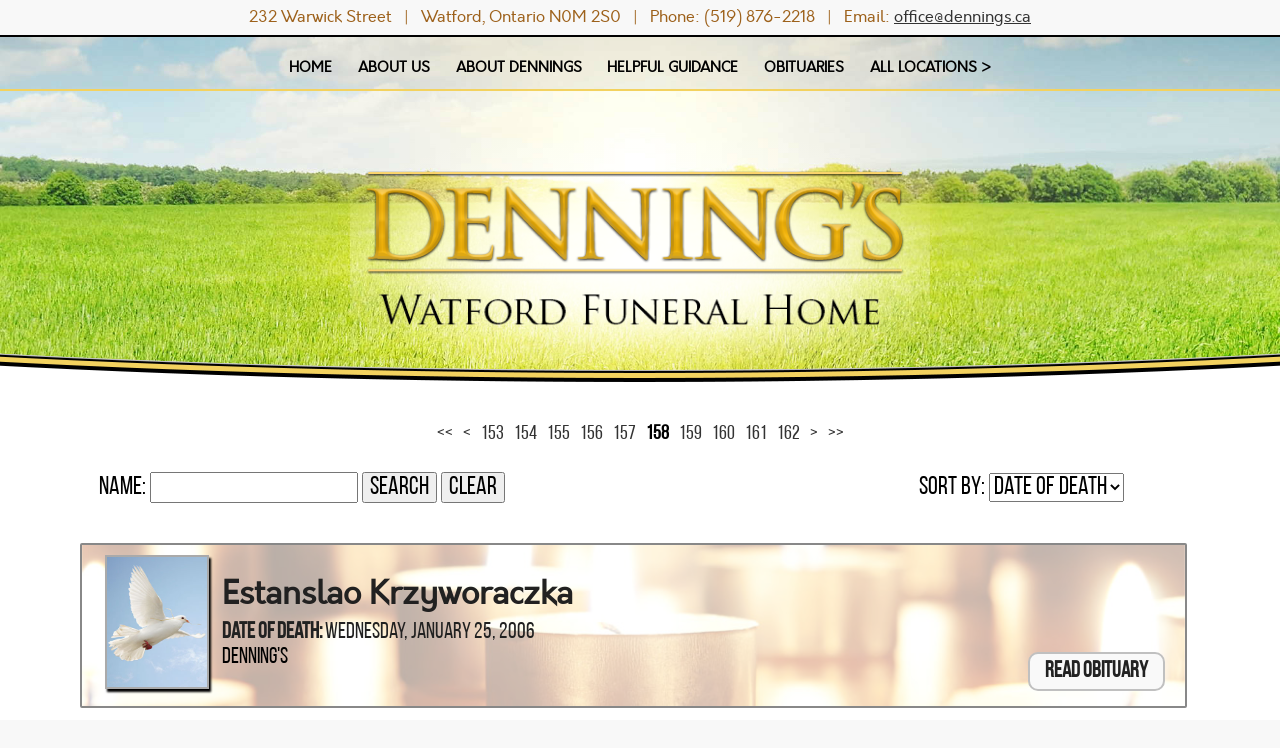

--- FILE ---
content_type: text/html;charset=UTF-8
request_url: https://watfordfuneralhome.com/tribute/all-services/index.html?page=157
body_size: 8724
content:
<!DOCTYPE html>
<html lang="en-US"><head><!--Google Tag Manager--><script>(function(w,d,s,l,i){w[l]=w[l]||[];w[l].push({'gtm.start':
new Date().getTime(),event:'gtm.js'});var f=d.getElementsByTagName(s)[0],
j=d.createElement(s),dl=l!='dataLayer'?'&l='+l:'';j.async=true;j.src=
'https://www.googletagmanager.com/gtm.js?id='+i+dl;f.parentNode.insertBefore(j,f);
})(window,document,'script','dataLayer','GTM-T9Q86N3');</script><!--End Google Tag Manager--><script src="https://www.googleoptimize.com/optimize.js?id=OPT-KV5J64C"></script><title>Page 158 of 165 services and obituaries. | Watford Funeral Home loc...</title><meta http-equiv="Content-Type" content="text/html; charset=UTF-8" /><meta content="width=device-width, initial-scale=1, maximum-scale=1, user-scalable=no" name="viewport" /><meta content="black" name="apple-mobile-web-app-status-bar-style" /><link rel="stylesheet" href="/files/basictemplate/css/standard-styles.css" /><link rel="stylesheet" type="text/css" href="/skin-files/Dennings-New-Custom-Home/scss/main.css" /><link href="//fonts.googleapis.com/css?family=Open+Sans" rel="stylesheet" type="text/css" /><link href="//fonts.googleapis.com/css?family=Josefin+Sans" rel="stylesheet" type="text/css" /><link id="theme-css-link" rel="stylesheet" href="/skin-files/Dennings-New-Custom-Home/themes/css/kingstown.css" /><link id="theme-scheme-link" rel="stylesheet" href="/blank.css" /><meta name="description" content="Listing 1571 to 1580 of 1644 services and obituaries." /><script type="text/javascript">var contextPathSuffix = "";

</script><script type="text/javascript" src="/files/yui/yui/yui-min.js">

</script><script type="text/javascript" src="/files/YuiConfig.js">

</script><script type="text/javascript" src="/files/scriptlibrary/js/responsive/respond.min.js">

</script><!--[if lt IE 9]><script type="text/javascript" src="/files/scriptlibrary/js/responsive/html5shiv.js"></script><![endif]--><script type="text/javascript">YUI().use("Core.SocialMediaPanelController", function(Y) { new Y.SocialMediaPanelController(''); });</script><script type="text/javascript" src="/files/admin/js/SiteAnnouncementRenderController.js">

</script><script type="text/javascript" src="/files/site/js/GoogleTagManagerClickHandler.js?v=1">

</script><link rel="canonical" href="https://watfordfuneralhome.com/tribute/all-services/index.html?page=157" /><meta name="robots" content="noindex" /><link rel="stylesheet" href="/files/arrangement/widgets/css/tribute-full-list.css" /><style type="text/css">
.email-notification-panel .email-panel-container, .email-notification-thankyou .email-thankyou-container {
    font-family: "orkneyregular";
    font-weight: 300;
}
.content .email-notification-panel .yui3-button {
  background: #f3d25f;
  color: #000 !important;
}
.content .email-notification-panel .yui3-button:hover {
  background: #000;
}

.hide-desktop{ display:none;}
.hide-mobile{ display:block;}
.main-content p{margin-top: 0; margin-bottom: 1em;}
div.content-row { margin-bottom:0px;}
.responsive-1 .content .main-content .columns-2 .left-content { width: 50%; margin-right:0; }
.responsive-1 .content .main-content .columns-2 .right-content{  width: 50%; margin-right:0; }
.responsive-1 .content .main-content .content-row.columns-1.single-text{ margin-bottom:0px;}

@media only screen and (max-width: 767px) {
.responsive-1 .content .main-content .columns-2 .left-content, .responsive-1 .content .main-content .columns-2 .right-content, .responsive-1 .content .main-content .columns-2 .large-content, .responsive-1 .content .main-content .columns-2 .small-content { width: 100%; margin-right: 0%; float: none;}
.responsive-1 .content #main-logo { transform: translate(-50%, -80%);}
.hide-mobile{ display:none;}
.hide-desktop{ display:block;}
}
@media only screen and (max-width: 480px){
.inside-page .responsive-1 .content #main-logo {
    left: 50%;}
}
.tribute2.tribute3 .tribute-timeline {
   top: 50px;
}
#tribute-store-advertisement-window .tribute-store-advertisement-body,
#tribute-store-advertisement-window .tribute-store-advertisement-button,
#tribute-store-advertisement-window .tribute-store-advertisement-close {
   display: none !important;
}
#tribute-store-advertisement-window .tribute-store-advertisement-close {
   font-size: 0 !important;
}
#tribute-store-advertisement-window .tribute-store-advertisement-close:before {
   content: 'Close Window';
    width: 100%;
    height: 20px;
    display: block;
    position: absolute;
    font-size: 18px !important;
    left: 0;
    right: 0;
}
@media only screen and (max-width: 767px) {
   #widget-override #tribute2.tribute-store-override .mobile-tributestore-container .tribute-store-button-container .tribute-store-btn {
      background: #ebebeb;
      color: #222222;
      border: 2px solid #ebebeb;
   }
}
@media only screen and (max-width: 768px) {
    .responsive-video-container-16-9 iframe,
    .responsive-video-container-16-9 iframe#jd-01, 
    .responsive-video-container-16-9 iframe#jd-02{
       position: relative;
       min-height: 330px;
    }
}

@media only screen and (min-width: 769px) {
    .responsive-video-container-16-9 iframe,
    .responsive-video-container-16-9 iframe#jd-01, 
    .responsive-video-container-16-9 iframe#jd-02 {
       position: relative;
       min-height: 450px;
    }
}

#widget-override.inside-page .content .form-render h1 {
  text-align: center;
}

@media only screen and (min-width: 1025px) {
  #widget-override.inside-page .content .form-render h1 {
    width: 80%;
  }
}

@media only screen and (min-width: 1024px) {
   .custom-form-settings .content .form-page.site-form-render .form-with-side-cart .form-with-product-container {
     width: 96%;
     margin: 0 auto;
   }
   .custom-form-settings #widget-override .content #form-side-cart-container {
     display: none;
   }
}
@media only screen and (max-width: 1023px) {
  #form-start {
    position: fixed;
    top: 0;
    left: 0;
  }
}
</style>

<script type="text/javascript" >
 YUI().use("node", "event", "event-resize", function(Y) {
  Y.on('domready', function() {
    var tributeBtn = Y.one(".tribute2 .tribute2-content .left-navigation-bar .tribute-store-button-container"),
        tributeBtm = Y.all(".tribute2 .tribute-navigation-bottom");
   
    if (tributeBtn) {
       tributeBtm.insert(tributeBtn, "before");
    }
  });
 });
</script>

<script type="text/javascript" >
 YUI().use("node", "event", "event-resize", function(Y) {
  Y.on('domready', function() {
    var formPageUrl = location.pathname,
        formHeaderPageTag = Y.one("html");

   if (formPageUrl.indexOf("Pre-Plan-Online") > -1) {
       formHeaderPageTag.addClass("custom-form-settings");
   }

  });
 });
</script><script type="text/javascript">var editMode = false, placeholderDataCenter, SetDataCenter = function (dataCenter) {};
YUI().use("Core.PlaceholderDataCenter", function (Y) {    placeholderDataCenter = new Y.Core.PlaceholderDataCenter([{"id":853,"data":[{"imageQuality":"Ultra","pageLink":{"pageId":48}}]},{"id":683,"data":[{"imageQuality":"Ultra"}]},{"id":679,"data":[{"imageQuality":"Ultra","pageLink":{"pageId":5}}]},{"id":682,"data":[{"imageQuality":"Ultra","pageLink":{"url":"http://denningfuneralhomes.com/"}}]},{"id":800,"data":[{"imageQuality":"Ultra","pageLink":{"pageId":612}}]}]);    SetDataCenter(placeholderDataCenter);});</script></head><body class="widget-page inside-page" id="widget-override"><!--Google Tag Manager (noscript)--><noscript><iframe src="https://www.googletagmanager.com/ns.html?id=GTM-T9Q86N3" height="0" width="0" style="display:none;visibility:hidden"></iframe></noscript><!--End Google Tag Manager (noscript)--><div class="all-popups" id="popup-container"></div>


    
        
        
        <!--[if IE]><meta http-equiv="X-UA-Compatible" content="IE=edge,chrome=1"><![endif]-->
        
        
        
        
        
        
        
        
    
    
        <div class="responsive-1">
            <div class="content">
                <!--[if lt IE 7]>
                        <p class="chromeframe">You are using an outdated browser. <a href="http://browsehappy.com/">Upgrade your browser today</a> or <a href="http://www.google.com/chromeframe/?redirect=true">install Google Chrome Frame</a> to better experience this site.</p>
                <![endif]-->

                <!-- Logo and Navigation -->
                <div class="outter-wrapper header-block">
                    <div class="contact-area">
                        <div class="contact-number"><p><span style="font-size:16px;">232 Warwick Street&nbsp; &nbsp;|&nbsp; &nbsp;Watford, Ontario&nbsp;N0M 2S0&nbsp; &nbsp;|&nbsp; &nbsp;Phone: (519) 876-2218&nbsp; &nbsp;|&nbsp; &nbsp;Email:&nbsp;<a data-cke-saved-href="mailto:office@dennings.ca" href="mailto:office@dennings.ca">office@dennings.ca</a></span></p></div>
                    </div>
                    <header class="clearfix">
                        <nav id="nav-wrap">
                            <div id="menu-icon"></div>
                            <div>




    
        



<div class="dropdownNavigation">
    <ul>
        
            <li>
                <a data-cmspageid="48" href="/48/Home.html">
                    <span data-cmspageid="48" class="primary-inner-wrapper">Home</span>
                </a>

                

                
            </li>
        
            <li>
                <a data-cmspageid="66" href="/66/About-Us.html">
                    <span data-cmspageid="66" class="primary-inner-wrapper">About Us</span>
                </a>

                
                    <div class="subMenu">
                        <ul>
                            
                                <li>
                                    <a data-cmspageid="62" href="/62/Watford-History.html">
                                        <span data-cmspageid="62" class="sub-inner-wrapper">Watford History</span>
                                    </a>
                                </li>
                            
                                <li>
                                    <a data-cmspageid="64" href="/64/Map---Directions.html">
                                        <span data-cmspageid="64" class="sub-inner-wrapper">Map &amp; Directions</span>
                                    </a>
                                </li>
                            
                                <li>
                                    <a data-cmspageid="817" href="/817/Testimonials.html">
                                        <span data-cmspageid="817" class="sub-inner-wrapper">Testimonials</span>
                                    </a>
                                </li>
                            
                                <li>
                                    <a data-cmspageid="65" href="/65/Contact-Us.html">
                                        <span data-cmspageid="65" class="sub-inner-wrapper">Contact Us</span>
                                    </a>
                                </li>
                            
                        </ul>
                    </div>
                

                
            </li>
        
            <li>
                <a data-cmspageid="647" href="/647/About-Dennings.html">
                    <span data-cmspageid="647" class="primary-inner-wrapper">About Dennings</span>
                </a>

                
                    <div class="subMenu">
                        <ul>
                            
                                <li>
                                    <a data-cmspageid="182" href="/182/Dennings-History.html">
                                        <span data-cmspageid="182" class="sub-inner-wrapper">Dennings History</span>
                                    </a>
                                </li>
                            
                                <li>
                                    <a data-cmspageid="183" href="/183/Our-Heritage.html">
                                        <span data-cmspageid="183" class="sub-inner-wrapper">Our Heritage</span>
                                    </a>
                                </li>
                            
                                <li>
                                    <a data-cmspageid="1519" href="/1519/Our-Staff.html">
                                        <span data-cmspageid="1519" class="sub-inner-wrapper">Our Staff</span>
                                    </a>
                                </li>
                            
                                <li>
                                    <a data-cmspageid="1369" href="/1369/Events.html">
                                        <span data-cmspageid="1369" class="sub-inner-wrapper">Events</span>
                                    </a>
                                </li>
                            
                                <li>
                                    <a data-cmspageid="407" href="//www.facebook.com/denningfuneral?fref=ts" target="_blank">
                                        <span data-cmspageid="407" class="sub-inner-wrapper">Facebook</span>
                                    </a>
                                </li>
                            
                        </ul>
                    </div>
                

                
            </li>
        
            <li>
                <a data-cmspageid="385" href="/385/Helpful-Guidance.html">
                    <span data-cmspageid="385" class="primary-inner-wrapper">Helpful Guidance</span>
                </a>

                
                    <div class="subMenu">
                        <ul>
                            
                                <li>
                                    <a data-cmspageid="207" href="/207/Legal-Advice.html">
                                        <span data-cmspageid="207" class="sub-inner-wrapper">Legal Advice</span>
                                    </a>
                                </li>
                            
                                <li>
                                    <a data-cmspageid="195" href="/195/About-Pre-Planning.html">
                                        <span data-cmspageid="195" class="sub-inner-wrapper">About Pre-Planning</span>
                                    </a>
                                </li>
                            
                                <li>
                                    <a data-cmspageid="188" href="/188/When-Death-Occurs.html">
                                        <span data-cmspageid="188" class="sub-inner-wrapper">When Death Occurs</span>
                                    </a>
                                </li>
                            
                                <li>
                                    <a data-cmspageid="190" href="/190/Cremation-Services.html">
                                        <span data-cmspageid="190" class="sub-inner-wrapper">Cremation Services</span>
                                    </a>
                                </li>
                            
                                <li>
                                    <a data-cmspageid="191" href="/191/Eulogies-and-Obituaries.html">
                                        <span data-cmspageid="191" class="sub-inner-wrapper">Eulogies and Obituaries</span>
                                    </a>
                                </li>
                            
                                <li>
                                    <a data-cmspageid="189" href="/189/Burial-Services.html">
                                        <span data-cmspageid="189" class="sub-inner-wrapper">Burial Services</span>
                                    </a>
                                </li>
                            
                                <li>
                                    <a data-cmspageid="196" href="/196/Grief-Resources.html">
                                        <span data-cmspageid="196" class="sub-inner-wrapper">Grief Resources</span>
                                    </a>
                                </li>
                            
                                <li>
                                    <a data-cmspageid="1542" href="/1542/COVID-19-Updates.html">
                                        <span data-cmspageid="1542" class="sub-inner-wrapper">COVID-19 Updates</span>
                                    </a>
                                </li>
                            
                                <li>
                                    <a data-cmspageid="193" href="/193/FAQ.html">
                                        <span data-cmspageid="193" class="sub-inner-wrapper">FAQ</span>
                                    </a>
                                </li>
                            
                        </ul>
                    </div>
                

                
            </li>
        
            <li>
                <a data-cmspageid="707" href="/tribute/all-services/index.html">
                    <span data-cmspageid="707" class="primary-inner-wrapper">Obituaries</span>
                </a>

                

                
            </li>
        
            <li>
                <a data-cmspageid="877" href="//denningfuneralhomes.com">
                    <span data-cmspageid="877" class="primary-inner-wrapper">ALL LOCATIONS &gt;</span>
                </a>

                

                
            </li>
        
    </ul>
</div>


    

    

</div>
                        </nav>
                    </header>
                </div>
                
                <section id="content-section">
                    <!-- Banner Image / Slide-show -->
                    <section id="banner-block" class="outter-wrapper banner-block">
                        <div class="fullwidthbanner-container">




<div id="advanced-slide-show-container-854" class="advanced-slide-show-container">
    <div id="next-slide-button"></div>
    <div id="prev-slide-button"></div>
    <div class="caption-container">        
        <div id="overlay-text-1" class="caption"></div>
        <div id="overlay-text-2" class="caption"></div>
        <div id="overlay-button" class="caption"></div>
    </div>
    <div class="slides-container">
        
            <div class="advanced-slide">
                <img src="/5095/den-bg-01__1_.jpg" />
            </div>
        
            <div class="advanced-slide" style="visibility:hidden;">
                <img src="/5095/den-bg-01__1_.jpg" />
            </div>
        
    </div>
</div>

    
    
        <script type="text/javascript">
            YUI().use("scriptlibrary.AdvancedSlideShow", function (Y) {
                Y.on('domready', function () {
                    var advancedSlideShow = new Y.scriptlibrary.AdvancedSlideShow(Y.one("#advanced-slide-show-container-854"), {"interval":500,"slides":[{"id":23,"imageFile":{"fileName":"den-bg-01__1_.jpg","previewPath":"5095/High/den-bg-01__1_.jpg","width":2000,"height":603,"id":5095,"label":"den-bg-01__1_.jpg","thumbPath":"5095/Medium/den-bg-01__1_.jpg","mediaFileType":"IMAGE","editable":true,"removable":true,"editProperties":true},"overlayText1":"","overlayText2":"","buttonText":"","buttonUrl":""},{"id":24,"imageFile":{"fileName":"den-bg-01__1_.jpg","previewPath":"5095/High/den-bg-01__1_.jpg","width":2000,"height":603,"id":5095,"label":"den-bg-01__1_.jpg","thumbPath":"5095/Medium/den-bg-01__1_.jpg","mediaFileType":"IMAGE","editable":true,"removable":true,"editProperties":true},"overlayText1":"","overlayText2":"","buttonText":"","buttonUrl":""}]}, false);
                    advancedSlideShow.render();
                });
            });
        </script>
    




</div>
                        <div id="main-logo">
                            <div class="logo"><a href="/48/Home.html" data-cmspageid="48" class="placeholder-page-link"><img class="media-element" src="/5096/Full/Watford_logo.png" /></a></div>
                        </div>
                    </section>
                    
                    <!-- Main Content, Offers and Services --> 
                    <section id="main-block" class="outter-wrapper main-content-block">
                        <div class="wrapper clearfix">                            
                            <!-- Main Content -->
                            <div class="full">
                                <div class="main-content">


<div id="fulllist-loading-message">
    Loading...
</div>
<div class="arrangement-list-full" id="arrangement-list-full" style="display: none;">
    <h1></h1>
    
    <div class="paginator top-paginator">
        <a href="/tribute/all-services/index.html?page=0" class="first-page">&lt;&lt;</a><a href="/tribute/all-services/index.html?page=156" class="previous-page">&lt;</a><a href="/tribute/all-services/index.html?page=152" class="page">153</a><a href="/tribute/all-services/index.html?page=153" class="page">154</a><a href="/tribute/all-services/index.html?page=154" class="page">155</a><a href="/tribute/all-services/index.html?page=155" class="page">156</a><a href="/tribute/all-services/index.html?page=156" class="page">157</a><span class="page">158</span><a href="/tribute/all-services/index.html?page=158" class="page">159</a><a href="/tribute/all-services/index.html?page=159" class="page">160</a><a href="/tribute/all-services/index.html?page=160" class="page">161</a><a href="/tribute/all-services/index.html?page=161" class="page">162</a><a href="/tribute/all-services/index.html?page=158" class="next-page">&gt;</a><a href="/tribute/all-services/index.html?page=164" class="last-page">&gt;&gt;</a>
    </div>
    
    <fieldset class="full-list-search yui3-skin-sam">
        <div class="name-search">
            Name:
            <input type="text" class="deceased-name" id="deceased-name" value="" />
            <input type="button" id="search-button" value="Search" />
            <input type="button" id="clear-button" value="Clear" />
        </div>
        <div class="deceased-sort-by-section">
            <label class="deceased-sort-by-label" for="deceased-sort-by">Sort by:</label>
            <select class="deceased-sort-by" id="deceased-sort-by"><option value="date-of-death" selected="selected">Date of Death</option><option value="service-date">Service Date</option></select>
        </div>
    </fieldset>

    <div class="full-list-container">
        
            <div class="tribute-row">
                <div class="image-column">
                    <div class="deceased-image">
                        <a class="deceased-image-missing" href="/tribute/details/1070/Estanslao-Krzyworaczka/obituary.html#tribute-start" style="background-image:url(/files/arrangement/widgets/images/doves/dove-2.jpg);">
                            
                                <img alt="Estanslao Krzyworaczka" src="/files/arrangement/widgets/images/doves/dove-2.jpg" />
                            
                        </a>
                    </div>
                </div>
                <div class="tribute-detail-data" valign="top">
                    <h2 class="deceased-name">
                        <a href="/tribute/details/1070/Estanslao-Krzyworaczka/obituary.html#tribute-start">
                            Estanslao Krzyworaczka
                        </a>
                    </h2>
                    
                        <div class="deceased-date-of-death">
                            
                                <label>Date of Death:</label>
                                <span>Wednesday, January 25, 2006</span>
                            
                        </div>
                    
                    
                    
                        
                            
                            
                                <label class="deceased-funeral-home-location">Denning's</label>
                            
                        
                    
                    <div class="tribute-buttons ">
                        
                        
                            
                            
                        
                        <div class="button-layout">
                            <a href="/tribute/details/1070/Estanslao-Krzyworaczka/obituary.html#tribute-start">
                                
                                    Read Obituary
                                    
                                
                            </a>
                        </div>
                    </div>
                </div>
                <div class="tribute-theme-underlay" style="background-image:url(//s3.amazonaws.com/static.funeraltechweb.com/cms/tribute/embedded-tribute/candle.jpg);">
                
                </div>
            </div>
        
            <div class="tribute-row">
                <div class="image-column">
                    <div class="deceased-image">
                        <a class="deceased-image-missing" href="/tribute/details/1069/Claire-Wilson/obituary.html#tribute-start" style="background-image:url(/files/arrangement/widgets/images/doves/dove-1.jpg);">
                            
                                <img alt="Claire Wilson" src="/files/arrangement/widgets/images/doves/dove-1.jpg" />
                            
                        </a>
                    </div>
                </div>
                <div class="tribute-detail-data" valign="top">
                    <h2 class="deceased-name">
                        <a href="/tribute/details/1069/Claire-Wilson/obituary.html#tribute-start">
                            Claire Wilson
                        </a>
                    </h2>
                    
                        <div class="deceased-date-of-death">
                            
                                <label>Date of Death:</label>
                                <span>Monday, January 23, 2006</span>
                            
                        </div>
                    
                    
                    
                        
                            
                            
                                <label class="deceased-funeral-home-location">Denning's</label>
                            
                        
                    
                    <div class="tribute-buttons ">
                        
                        
                            
                            
                        
                        <div class="button-layout">
                            <a href="/tribute/details/1069/Claire-Wilson/obituary.html#tribute-start">
                                
                                    Read Obituary
                                    
                                
                            </a>
                        </div>
                    </div>
                </div>
                <div class="tribute-theme-underlay" style="background-image:url(//s3.amazonaws.com/static.funeraltechweb.com/cms/tribute/embedded-tribute/candle.jpg);">
                
                </div>
            </div>
        
            <div class="tribute-row">
                <div class="image-column">
                    <div class="deceased-image">
                        <a class="deceased-image-missing" href="/tribute/details/1068/Anna-Hanley/obituary.html#tribute-start" style="background-image:url(/files/arrangement/widgets/images/doves/dove-0.jpg);">
                            
                                <img alt="Anna Hanley" src="/files/arrangement/widgets/images/doves/dove-0.jpg" />
                            
                        </a>
                    </div>
                </div>
                <div class="tribute-detail-data" valign="top">
                    <h2 class="deceased-name">
                        <a href="/tribute/details/1068/Anna-Hanley/obituary.html#tribute-start">
                            Anna Hanley
                        </a>
                    </h2>
                    
                        <div class="deceased-date-of-death">
                            
                                <label>Date of Death:</label>
                                <span>Friday, January 20, 2006</span>
                            
                        </div>
                    
                    
                    
                        
                            
                            
                                <label class="deceased-funeral-home-location">Denning's</label>
                            
                        
                    
                    <div class="tribute-buttons ">
                        
                        
                            
                            
                        
                        <div class="button-layout">
                            <a href="/tribute/details/1068/Anna-Hanley/obituary.html#tribute-start">
                                
                                    Read Obituary
                                    
                                
                            </a>
                        </div>
                    </div>
                </div>
                <div class="tribute-theme-underlay" style="background-image:url(//s3.amazonaws.com/static.funeraltechweb.com/cms/tribute/embedded-tribute/candle.jpg);">
                
                </div>
            </div>
        
            <div class="tribute-row">
                <div class="image-column">
                    <div class="deceased-image">
                        <a class="deceased-image-missing" href="/tribute/details/983/James-Saunders/obituary.html#tribute-start" style="background-image:url(/files/arrangement/widgets/images/doves/dove-3.jpg);">
                            
                                <img alt="James Saunders" src="/files/arrangement/widgets/images/doves/dove-3.jpg" />
                            
                        </a>
                    </div>
                </div>
                <div class="tribute-detail-data" valign="top">
                    <h2 class="deceased-name">
                        <a href="/tribute/details/983/James-Saunders/obituary.html#tribute-start">
                            James Saunders
                        </a>
                    </h2>
                    
                        <div class="deceased-date-of-death">
                            
                                <label>Date of Death:</label>
                                <span>Sunday, January 15, 2006</span>
                            
                        </div>
                    
                    
                    
                        
                            
                            
                                <label class="deceased-funeral-home-location">Denning's</label>
                            
                        
                    
                    <div class="tribute-buttons ">
                        
                        
                            
                            
                        
                        <div class="button-layout">
                            <a href="/tribute/details/983/James-Saunders/obituary.html#tribute-start">
                                
                                    Read Obituary
                                    
                                
                            </a>
                        </div>
                    </div>
                </div>
                <div class="tribute-theme-underlay" style="background-image:url(//s3.amazonaws.com/static.funeraltechweb.com/cms/tribute/embedded-tribute/candle.jpg);">
                
                </div>
            </div>
        
            <div class="tribute-row">
                <div class="image-column">
                    <div class="deceased-image">
                        <a class="deceased-image-missing" href="/tribute/details/984/Maria-Scholten/obituary.html#tribute-start" style="background-image:url(/files/arrangement/widgets/images/doves/dove-0.jpg);">
                            
                                <img alt="Maria Scholten" src="/files/arrangement/widgets/images/doves/dove-0.jpg" />
                            
                        </a>
                    </div>
                </div>
                <div class="tribute-detail-data" valign="top">
                    <h2 class="deceased-name">
                        <a href="/tribute/details/984/Maria-Scholten/obituary.html#tribute-start">
                            Maria Scholten
                        </a>
                    </h2>
                    
                        <div class="deceased-date-of-death">
                            
                                <label>Date of Death:</label>
                                <span>Friday, January 13, 2006</span>
                            
                        </div>
                    
                    
                    
                        
                            
                            
                                <label class="deceased-funeral-home-location">Denning's</label>
                            
                        
                    
                    <div class="tribute-buttons ">
                        
                        
                            
                            
                        
                        <div class="button-layout">
                            <a href="/tribute/details/984/Maria-Scholten/obituary.html#tribute-start">
                                
                                    Read Obituary
                                    
                                
                            </a>
                        </div>
                    </div>
                </div>
                <div class="tribute-theme-underlay" style="background-image:url(//s3.amazonaws.com/static.funeraltechweb.com/cms/tribute/embedded-tribute/candle.jpg);">
                
                </div>
            </div>
        
            <div class="tribute-row">
                <div class="image-column">
                    <div class="deceased-image">
                        <a class="deceased-image-missing" href="/tribute/details/1066/Adelia-Kerr/obituary.html#tribute-start" style="background-image:url(/files/arrangement/widgets/images/doves/dove-2.jpg);">
                            
                                <img alt="Adelia Kerr" src="/files/arrangement/widgets/images/doves/dove-2.jpg" />
                            
                        </a>
                    </div>
                </div>
                <div class="tribute-detail-data" valign="top">
                    <h2 class="deceased-name">
                        <a href="/tribute/details/1066/Adelia-Kerr/obituary.html#tribute-start">
                            Adelia Kerr
                        </a>
                    </h2>
                    
                        <div class="deceased-date-of-death">
                            
                                <label>Date of Death:</label>
                                <span>Friday, December 30, 2005</span>
                            
                        </div>
                    
                    
                    
                        
                            
                            
                                <label class="deceased-funeral-home-location">Denning's</label>
                            
                        
                    
                    <div class="tribute-buttons ">
                        
                        
                            
                            
                        
                        <div class="button-layout">
                            <a href="/tribute/details/1066/Adelia-Kerr/obituary.html#tribute-start">
                                
                                    Read Obituary
                                    
                                
                            </a>
                        </div>
                    </div>
                </div>
                <div class="tribute-theme-underlay" style="background-image:url(//s3.amazonaws.com/static.funeraltechweb.com/cms/tribute/embedded-tribute/candle.jpg);">
                
                </div>
            </div>
        
            <div class="tribute-row">
                <div class="image-column">
                    <div class="deceased-image">
                        <a class="deceased-image-missing" href="/tribute/details/1147/Erna-Schachow/obituary.html#tribute-start" style="background-image:url(/files/arrangement/widgets/images/doves/dove-3.jpg);">
                            
                                <img alt="Erna Schachow" src="/files/arrangement/widgets/images/doves/dove-3.jpg" />
                            
                        </a>
                    </div>
                </div>
                <div class="tribute-detail-data" valign="top">
                    <h2 class="deceased-name">
                        <a href="/tribute/details/1147/Erna-Schachow/obituary.html#tribute-start">
                            Erna Schachow
                        </a>
                    </h2>
                    
                        <div class="deceased-date-of-death">
                            
                                <label>Date of Death:</label>
                                <span>Friday, December 30, 2005</span>
                            
                        </div>
                    
                    
                    
                        
                            
                            
                                <label class="deceased-funeral-home-location">Denning's</label>
                            
                        
                    
                    <div class="tribute-buttons ">
                        
                        
                            
                            
                        
                        <div class="button-layout">
                            <a href="/tribute/details/1147/Erna-Schachow/obituary.html#tribute-start">
                                
                                    Read Obituary
                                    
                                
                            </a>
                        </div>
                    </div>
                </div>
                <div class="tribute-theme-underlay" style="background-image:url(//s3.amazonaws.com/static.funeraltechweb.com/cms/tribute/embedded-tribute/candle.jpg);">
                
                </div>
            </div>
        
            <div class="tribute-row">
                <div class="image-column">
                    <div class="deceased-image">
                        <a class="deceased-image-missing" href="/tribute/details/997/Kenneth-Fisher/obituary.html#tribute-start" style="background-image:url(/files/arrangement/widgets/images/doves/dove-1.jpg);">
                            
                                <img alt="Kenneth Fisher" src="/files/arrangement/widgets/images/doves/dove-1.jpg" />
                            
                        </a>
                    </div>
                </div>
                <div class="tribute-detail-data" valign="top">
                    <h2 class="deceased-name">
                        <a href="/tribute/details/997/Kenneth-Fisher/obituary.html#tribute-start">
                            Kenneth Fisher
                        </a>
                    </h2>
                    
                        <div class="deceased-date-of-death">
                            
                                <label>Date of Death:</label>
                                <span>Monday, December 26, 2005</span>
                            
                        </div>
                    
                    
                    
                        
                            
                            
                                <label class="deceased-funeral-home-location">Denning's</label>
                            
                        
                    
                    <div class="tribute-buttons ">
                        
                        
                            
                            
                        
                        <div class="button-layout">
                            <a href="/tribute/details/997/Kenneth-Fisher/obituary.html#tribute-start">
                                
                                    Read Obituary
                                    
                                
                            </a>
                        </div>
                    </div>
                </div>
                <div class="tribute-theme-underlay" style="background-image:url(//s3.amazonaws.com/static.funeraltechweb.com/cms/tribute/embedded-tribute/candle.jpg);">
                
                </div>
            </div>
        
            <div class="tribute-row">
                <div class="image-column">
                    <div class="deceased-image">
                        <a class="deceased-image-missing" href="/tribute/details/995/Hendrika-Veens/obituary.html#tribute-start" style="background-image:url(/files/arrangement/widgets/images/doves/dove-3.jpg);">
                            
                                <img alt="Hendrika Veens" src="/files/arrangement/widgets/images/doves/dove-3.jpg" />
                            
                        </a>
                    </div>
                </div>
                <div class="tribute-detail-data" valign="top">
                    <h2 class="deceased-name">
                        <a href="/tribute/details/995/Hendrika-Veens/obituary.html#tribute-start">
                            Hendrika Veens
                        </a>
                    </h2>
                    
                        <div class="deceased-date-of-death">
                            
                                <label>Date of Death:</label>
                                <span>Friday, December 23, 2005</span>
                            
                        </div>
                    
                    
                    
                        
                            
                            
                                <label class="deceased-funeral-home-location">Denning's</label>
                            
                        
                    
                    <div class="tribute-buttons ">
                        
                        
                            
                            
                        
                        <div class="button-layout">
                            <a href="/tribute/details/995/Hendrika-Veens/obituary.html#tribute-start">
                                
                                    Read Obituary
                                    
                                
                            </a>
                        </div>
                    </div>
                </div>
                <div class="tribute-theme-underlay" style="background-image:url(//s3.amazonaws.com/static.funeraltechweb.com/cms/tribute/embedded-tribute/candle.jpg);">
                
                </div>
            </div>
        
            <div class="tribute-row">
                <div class="image-column">
                    <div class="deceased-image">
                        <a class="deceased-image-missing" href="/tribute/details/987/Jeanne-Ruth/obituary.html#tribute-start" style="background-image:url(/files/arrangement/widgets/images/doves/dove-3.jpg);">
                            
                                <img alt="Jeanne Ruth" src="/files/arrangement/widgets/images/doves/dove-3.jpg" />
                            
                        </a>
                    </div>
                </div>
                <div class="tribute-detail-data" valign="top">
                    <h2 class="deceased-name">
                        <a href="/tribute/details/987/Jeanne-Ruth/obituary.html#tribute-start">
                            Jeanne Ruth
                        </a>
                    </h2>
                    
                        <div class="deceased-date-of-death">
                            
                                <label>Date of Death:</label>
                                <span>Wednesday, December 14, 2005</span>
                            
                        </div>
                    
                    
                    
                        
                            
                            
                                <label class="deceased-funeral-home-location">Denning's</label>
                            
                        
                    
                    <div class="tribute-buttons ">
                        
                        
                            
                            
                        
                        <div class="button-layout">
                            <a href="/tribute/details/987/Jeanne-Ruth/obituary.html#tribute-start">
                                
                                    Read Obituary
                                    
                                
                            </a>
                        </div>
                    </div>
                </div>
                <div class="tribute-theme-underlay" style="background-image:url(//s3.amazonaws.com/static.funeraltechweb.com/cms/tribute/embedded-tribute/candle.jpg);">
                
                </div>
            </div>
        
    </div>
    
    <div class="paginator">
        <a href="/tribute/all-services/index.html?page=0" class="first-page">&lt;&lt;</a><a href="/tribute/all-services/index.html?page=156" class="previous-page">&lt;</a><a href="/tribute/all-services/index.html?page=152" class="page">153</a><a href="/tribute/all-services/index.html?page=153" class="page">154</a><a href="/tribute/all-services/index.html?page=154" class="page">155</a><a href="/tribute/all-services/index.html?page=155" class="page">156</a><a href="/tribute/all-services/index.html?page=156" class="page">157</a><span class="page">158</span><a href="/tribute/all-services/index.html?page=158" class="page">159</a><a href="/tribute/all-services/index.html?page=159" class="page">160</a><a href="/tribute/all-services/index.html?page=160" class="page">161</a><a href="/tribute/all-services/index.html?page=161" class="page">162</a><a href="/tribute/all-services/index.html?page=158" class="next-page">&gt;</a><a href="/tribute/all-services/index.html?page=164" class="last-page">&gt;&gt;</a>
    </div>
    <div class="tribute-list-links">
        <ul>
            <li class="current-services">
                
                    
                    <a href="/tribute/current-services/index.html">Current Services</a>
                
            </li>
            <li class="past-services">
                
                    
                    <a href="/tribute/past-services/index.html">Past Services</a>
                
            </li>
            <li class="all-services">
                
                    All Services
                    
                
            </li>
        </ul>
    </div>
</div>

<script type="text/javascript">
    YUI().use("arrangement.TributeFullListController", function (Y) {
        new Y.arrangement.TributeFullListController(
            "/tribute/all-services/index.html",
            "all",
            "",
            "",
            {"languageTag":"en-US"},
            [4],
            []
        );
    });
</script>
</div> <!-- CONTENT PLACEHOLDER -->
                            </div>
                        </div>
                    </section>

                    <section id="footer-block" class="outter-wrapper footer-block">
                        <div class="footer-container">
                            <div class="footer-area">
                                <div class="footer-title"><h2><span style="color:#000000;">We're Here to Help</span></h2></div>
                                <div class="footer-inner-container">
                                    <div class="footer-text"><img class="media-element" src="/3264/Full/CTAs_SHOWROOM.png" /></div>
                                    <div class="footer-text"><a href="/5/Grief-Resources.html" data-cmspageid="5" class="placeholder-page-link"><img class="media-element" src="/3260/Full/CTAs_GRIEF.png" /></a></div>
                                    <div class="footer-text"><a href="http://denningfuneralhomes.com/" class="placeholder-page-link"><img class="media-element" src="/3261/Full/CTAs_LOCATIONS.png" /></a></div>
                                    <div class="footer-text"><a href="/612/Pre-Need.html" data-cmspageid="612" class="placeholder-page-link"><img class="media-element" src="/3268/Full/CTAs_PREPLAN.png" /></a></div>
                                </div>
                            </div>
                            <div class="clear-div"></div>
                        </div>
                    </section>
                    <section id="login-block" class="outter-wrapper login-block">
                        <div class="wrapper clearfix">
                            <div class="copyright left">
                                
                                <a href="/admin/login.html">Admin Login</a><span class="powered-by-wrapper">&nbsp;|&nbsp;<a href="http://www.funeraltech.com">Website powered by FuneralTech</a> &amp; <a class="tribute-archive-backlink" href="https://www.tributearchive.com/">TA</a><span id="corporate-terms-wrapper"> | <a target="_blank" href="//tributetech.com/privacy-policy/">Privacy Policy</a> | <a target="_blank" href="//tributetech.com/terms-of-use/">Terms of Use</a></span></span>
                            </div>
                        </div>
                    </section>
                </section>
            </div>
            <div class="small-nav">
                <nav id="nav-wrap">
                    <div>




    
        



<div class="dropdownNavigation">
    <ul>
        
            <li>
                <a data-cmspageid="48" href="/48/Home.html">
                    <span data-cmspageid="48" class="primary-inner-wrapper">Home</span>
                </a>

                

                
            </li>
        
            <li>
                <a data-cmspageid="66" href="/66/About-Us.html">
                    <span data-cmspageid="66" class="primary-inner-wrapper">About Us</span>
                </a>

                
                    <div class="subMenu">
                        <ul>
                            
                                <li>
                                    <a data-cmspageid="62" href="/62/Watford-History.html">
                                        <span data-cmspageid="62" class="sub-inner-wrapper">Watford History</span>
                                    </a>
                                </li>
                            
                                <li>
                                    <a data-cmspageid="64" href="/64/Map---Directions.html">
                                        <span data-cmspageid="64" class="sub-inner-wrapper">Map &amp; Directions</span>
                                    </a>
                                </li>
                            
                                <li>
                                    <a data-cmspageid="817" href="/817/Testimonials.html">
                                        <span data-cmspageid="817" class="sub-inner-wrapper">Testimonials</span>
                                    </a>
                                </li>
                            
                                <li>
                                    <a data-cmspageid="65" href="/65/Contact-Us.html">
                                        <span data-cmspageid="65" class="sub-inner-wrapper">Contact Us</span>
                                    </a>
                                </li>
                            
                        </ul>
                    </div>
                

                
            </li>
        
            <li>
                <a data-cmspageid="647" href="/647/About-Dennings.html">
                    <span data-cmspageid="647" class="primary-inner-wrapper">About Dennings</span>
                </a>

                
                    <div class="subMenu">
                        <ul>
                            
                                <li>
                                    <a data-cmspageid="182" href="/182/Dennings-History.html">
                                        <span data-cmspageid="182" class="sub-inner-wrapper">Dennings History</span>
                                    </a>
                                </li>
                            
                                <li>
                                    <a data-cmspageid="183" href="/183/Our-Heritage.html">
                                        <span data-cmspageid="183" class="sub-inner-wrapper">Our Heritage</span>
                                    </a>
                                </li>
                            
                                <li>
                                    <a data-cmspageid="1519" href="/1519/Our-Staff.html">
                                        <span data-cmspageid="1519" class="sub-inner-wrapper">Our Staff</span>
                                    </a>
                                </li>
                            
                                <li>
                                    <a data-cmspageid="1369" href="/1369/Events.html">
                                        <span data-cmspageid="1369" class="sub-inner-wrapper">Events</span>
                                    </a>
                                </li>
                            
                                <li>
                                    <a data-cmspageid="407" href="//www.facebook.com/denningfuneral?fref=ts" target="_blank">
                                        <span data-cmspageid="407" class="sub-inner-wrapper">Facebook</span>
                                    </a>
                                </li>
                            
                        </ul>
                    </div>
                

                
            </li>
        
            <li>
                <a data-cmspageid="385" href="/385/Helpful-Guidance.html">
                    <span data-cmspageid="385" class="primary-inner-wrapper">Helpful Guidance</span>
                </a>

                
                    <div class="subMenu">
                        <ul>
                            
                                <li>
                                    <a data-cmspageid="207" href="/207/Legal-Advice.html">
                                        <span data-cmspageid="207" class="sub-inner-wrapper">Legal Advice</span>
                                    </a>
                                </li>
                            
                                <li>
                                    <a data-cmspageid="195" href="/195/About-Pre-Planning.html">
                                        <span data-cmspageid="195" class="sub-inner-wrapper">About Pre-Planning</span>
                                    </a>
                                </li>
                            
                                <li>
                                    <a data-cmspageid="188" href="/188/When-Death-Occurs.html">
                                        <span data-cmspageid="188" class="sub-inner-wrapper">When Death Occurs</span>
                                    </a>
                                </li>
                            
                                <li>
                                    <a data-cmspageid="190" href="/190/Cremation-Services.html">
                                        <span data-cmspageid="190" class="sub-inner-wrapper">Cremation Services</span>
                                    </a>
                                </li>
                            
                                <li>
                                    <a data-cmspageid="191" href="/191/Eulogies-and-Obituaries.html">
                                        <span data-cmspageid="191" class="sub-inner-wrapper">Eulogies and Obituaries</span>
                                    </a>
                                </li>
                            
                                <li>
                                    <a data-cmspageid="189" href="/189/Burial-Services.html">
                                        <span data-cmspageid="189" class="sub-inner-wrapper">Burial Services</span>
                                    </a>
                                </li>
                            
                                <li>
                                    <a data-cmspageid="196" href="/196/Grief-Resources.html">
                                        <span data-cmspageid="196" class="sub-inner-wrapper">Grief Resources</span>
                                    </a>
                                </li>
                            
                                <li>
                                    <a data-cmspageid="1542" href="/1542/COVID-19-Updates.html">
                                        <span data-cmspageid="1542" class="sub-inner-wrapper">COVID-19 Updates</span>
                                    </a>
                                </li>
                            
                                <li>
                                    <a data-cmspageid="193" href="/193/FAQ.html">
                                        <span data-cmspageid="193" class="sub-inner-wrapper">FAQ</span>
                                    </a>
                                </li>
                            
                        </ul>
                    </div>
                

                
            </li>
        
            <li>
                <a data-cmspageid="707" href="/tribute/all-services/index.html">
                    <span data-cmspageid="707" class="primary-inner-wrapper">Obituaries</span>
                </a>

                

                
            </li>
        
            <li>
                <a data-cmspageid="877" href="//denningfuneralhomes.com">
                    <span data-cmspageid="877" class="primary-inner-wrapper">ALL LOCATIONS &gt;</span>
                </a>

                

                
            </li>
        
    </ul>
</div>


    

    

</div>
                </nav>
                <div class="small_nav_close"></div>
            </div>
        </div>
        <script type="text/javascript">
            YUI().use("node", "event", "event-resize", function(Y) {
                
                var myScript = Y.one(".fullwidthbanner-container img");
                if (myScript) {
                    var scriptSrc = myScript.getAttribute("src").replace("/Ultra", "/Full");
                    myScript.setAttribute("src", scriptSrc);
                }
                
                Y.on('domready', function() {
                    var icon = Y.one("#menu-icon");
                    var body = Y.one("body");
                    var smallNavIcon = Y.one(".small_nav_close");
                    body.removeClass("nav-open");
                    icon.on("click", function() {
                        if (!body.hasClass("nav-open")){
                            body.addClass("nav-open");
                            icon.addClass("active");
                        }
                        else {
                            body.removeClass("nav-open");
                            icon.removeClass("active");
                        }
                    });
                    smallNavIcon.on("click", function() {
                        body.removeClass("nav-open");
                        icon.removeClass("active");
                    });
                    
                    var largeWindow = window.matchMedia("(min-width: 1024px)").matches,
                        smallWindow = window.matchMedia("(max-width: 480px)").matches,
                        mobileWindow = window.matchMedia("(min-width: 769px)").matches,
                        logoWindow = window.matchMedia("(max-width: 1023px)").matches,
                        largeWindowIE = Math.max(document.documentElement.clientWidth, window.innerWidth);
                    
                    var data = {
                        'nextScroll'   : 0
                    };
                    
                    var header = Y.one(".responsive-1 .content .header-block"),
                        contact = Y.one(".responsive-1 .content .contact-block"),
                        content = Y.one("#content-section");
                        
                    Y.on('scroll', function() {
                        data.nextScroll = window.pageYOffset || document.documentElement.scrollTop;

                        if (data.nextScroll >= 60) {
                            content.setStyle("padding-top", "0");
                        }
                        else {
                            content.setStyle("padding-top", "");
                        }
                      
                    });
                    
                });
            });

        </script>
    
<script>
window.addEventListener('DOMContentLoaded', function() {
  if (typeof dataLayer === 'undefined') { console.info('GTM debug mode'); dataLayer = []; }
  dataLayer.push({"abTestInfo":{"templateVersion":"Dennings-New-Custom-Home-pack-1::!scheme::theme-dennings-new-custom-funeral-home","serverId":"Server 04 - Instance 02::denning","testName":"None","storeTemplateVersion":"Null"}});
  dataLayer.push({"siteInfo":{"pageType":"obituary listing page","siteId":"9e828039d788d3433ae52a88c7152f7fb4074af01e11594649916bb6757f85cb","websiteType":"Funeral Home","brandName":"FuneralTech","version":"Responsive","codeBase":"Legacy"}});
});
</script></body></html>